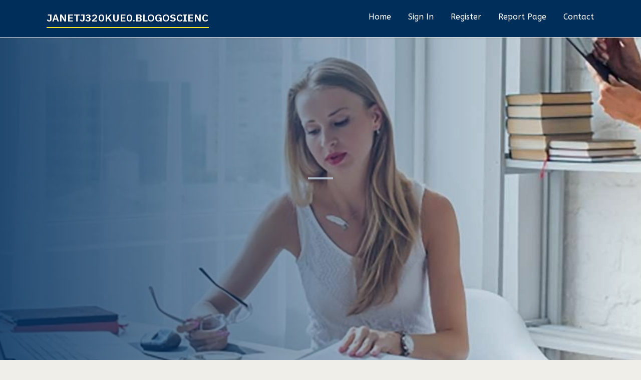

--- FILE ---
content_type: text/html; charset=UTF-8
request_url: https://janetj320kue0.blogoscience.com/
body_size: 2484
content:
<!DOCTYPE html>
<!--[if IE 8]><html class="lt-ie10 lt-ie9 no-js" prefix="og: https://ogp.me/ns#" lang="en"><![endif]-->
<!--[if IE 9]><html class="lt-ie10 no-js" prefix="og: https://ogp.me/ns#" lang="en"><![endif]-->
<!--[if gt IE 9]><!--><html class="no-js" prefix="og: https://ogp.me/ns#" lang="en"><!--<![endif]-->
<head>
<meta charset="utf-8"><meta http-equiv="X-UA-Compatible" content="IE=edge,chrome=1">
<title>New blog janetj320kue0.blogoscience.com - homepage</title>
<meta name="viewport" content="width=device-width,initial-scale=1,viewport-fit=cover">
<meta name="msapplication-tap-highlight" content="no">
<link href="https://cloud.blogoscience.com/blog/cdn/style.css" rel="stylesheet">
<meta name="generator" content="blogoscience.com">
<meta name="format-detection" content="telephone=no">
<meta property="og:url" content="https://janetj320kue0.blogoscience.com/">
<meta property="og:title" content="New blog janetj320kue0.blogoscience.com - homepage">
<meta property="og:type" content="article">
<meta property="og:description" content="New blog janetj320kue0.blogoscience.com - homepage">
<meta property="og:site_name" content="blogoscience.com">
<meta property="og:image" content="https://cloud.blogoscience.com/blog/images/img02.jpg">
<link rel="canonical" href="https://janetj320kue0.blogoscience.com/" />
<link href="https://cloud.blogoscience.com/favicon.ico" rel="shortcut icon" />
</head>
<body class="layout-01 wtf-homepage">
<div class="wnd-page color-red">

<div id="wrapper">

<header id="header">
<div id="layout-section" class="section header header-01 cf design-01 section-media">
<div class="nav-line initial-state cf wnd-fixed">
<div class="section-inner">
<div class="logo logo-default wnd-font-size-90 proxima-nova">
<div class="logo-content">
<div class="text-content-outer"><span class="text-content"><a class="blog_home_link" href="https://janetj320kue0.blogoscience.com"><strong>janetj320kue0.blogoscience.com</strong></a></span>
</div></div></div>

<nav id="menu" role="navigation"><div class="menu-not-loaded">

<ul class="level-1"><li class="wnd-active wnd-homepage">
<li><a href="https://blogoscience.com"><span>Home</span></a></li>
<li><a href="https://blogoscience.com/sign-in"><span>Sign In</span></a></li>
<li><a href="https://blogoscience.com/register"><span>Register</span></a></li>
<li><a href="https://blogoscience.com/report"><span>Report page</span></a></li>
<li><a href="https://blogoscience.com/contact"><span>Contact</span></a></li>
</ul><span class="more-text">More</span>
</div>
</nav>
  <span style="width:100px; display:none; height:100px; "><a href="https://blogoscience.com/new-posts?1">1</a><a href="https://blogoscience.com/new-posts?2">2</a><a href="https://blogoscience.com/new-posts?3">3</a><a href="https://blogoscience.com/new-posts?4">4</a><a href="https://blogoscience.com/new-posts?5">5</a></span>

<div id="menu-mobile" class="hidden"><a href="#" id="menu-submit"><span></span>Menu</a></div>

</div>
</div>

</div>
</header>
<main id="main" class="cf" role="main">
<div class="section-wrapper cf">
<div class="section-wrapper-content cf"><div class="section header header-01 cf design-01 section-media wnd-background-image">
<div class="section-bg">
<div class="section-bg-layer wnd-background-image  bgpos-top-center bgatt-scroll" style="background-image:url('https://cloud.blogoscience.com/blog/images/img02.jpg')"></div>
<div class="section-bg-layer section-bg-overlay overlay-black-light"></div>
</div>

<div class="header-content cf">
<div class="header-claim">
<div class="claim-content">
<div class="claim-inner">
<div class="section-inner">
<h1><span class="styled-inline-text claim-borders playfair-display"><span><span></span></span></span></h1>
</div></div></div></div>

<a href="" class="more"></a>

</div>
<div class="header-gradient"></div>
</div><section class="section default-01 design-01 section-white"><div class="section-bg">
<div class="section-bg-layer">

</div>
<div class="section-bg-layer section-bg-overlay"></div>
</div>
<div class="section-inner">
<div class="content cf">
<div>
<div class="column-wrapper cf">
<div><div class="column-content pr" style="width:100%;">
<div><div class="text cf design-01">

<style>
.single .entry-meta {
	padding-top: 0px;
}
.single .entry-header .entry-title {
    margin-bottom: 0px;
}

.entry-meta {
	border-top: 0px !Important;
}

.entry-title {
	font-size:23px !Important;
}
</style>
<br><h2>You do not have any posts yet</h2>
<div style="display:none" ><a href="https://joannmct847014.blogoscience.com/46204375/hokinova-the-ancient-art-of-lunar-weaving">1</a><a href="https://alvinlgxv610162.blogoscience.com/46204374/top-event-rentals-to-instantly-elevate-your-event">2</a><a href="https://abelccqa119734.blogoscience.com/46204373/pilates-classes-vitoria-gasteiz">3</a><a href="https://jeffreydlsgm.blogoscience.com/46204372/the-fact-about-what-we-offer-that-no-one-is-suggesting">4</a><a href="https://unifiedblock54.blogoscience.com/46204371/the-growing-craze-about-the-education-consultant-imphal-manipur">5</a><a href="https://arthurxtpjd.blogoscience.com/46204370/kostenloses-erotik-online-video-mit-versauter-escortlady">6</a><a href="https://fraserdofu904073.blogoscience.com/46204369/dealing-with-victimized-by-a-fraudulent-scheme-get-expert-support-help">7</a><a href="https://audiofusionmedicaltechnologies.blogoscience.com/46204368/rooster-road-on-line-casino-video-game-official-critique-and-gameplay-guide">8</a><a href="https://expertterritory87.blogoscience.com/46204367/the-most-spoken-article-on-inr-rummy">9</a><a href="https://nexusterritory75.blogoscience.com/46204366/the-must-know-details-and-updates-on-rummy-888">10</a><a href="https://felixydhkj.blogoscience.com/46204365/the-single-best-strategy-to-use-for-marketing">11</a><a href="https://amateursex31086.blogoscience.com/46204364/tabuloses-luder-wird-beim-gruppensex-erbarmungslos-durchgefickt">12</a><a href="https://trentonraxx432852.blogoscience.com/46204363/exterior-french-drain-installation-near-me">13</a><a href="https://heathajvf001049.blogoscience.com/46204362/the-function-of-cnc-duct-fabrication-machines-in-modern-hvac-manufacturing">14</a><a href="https://roryxbma422479.blogoscience.com/46204361/are-miniature-dachshunds-good-family-dogs-in-australia-pros-cons-real-owner-advice">15</a></div>
</div></div></div></div></div></div></div></div>
</section>
</div></div>

</main>
<footer id="footer" class="cf">
<div class="section-wrapper cf">
<div class="section-wrapper-content cf"><div class="section footer-01 design-01 section-white">
<div class="section-bg">
<div class="section-bg-layer">
</div>
<div class="section-bg-layer section-bg-overlay"></div>
</div>

    

<div class="footer-line">
<div class="section-inner">
<div class="footer-texts">
<div class="copyright cf">
<div class="copyright-content">
<span class="inline-text">
<span>© 2026&nbsp;All rights reserved</span>
</span>
</div>
</div>
<div class="system-footer cf">
<div class="system-footer-content"><div class="sf">
<div class="sf-content">Powered by <a href="https://blogoscience.com" rel="nofollow" target="_blank">blogoscience.com</a></div>
</div></div>
</div>
</div>
<div class="lang-select cf">
</div></div></div></div></div></div>

</footer>
</div>
</div>
<div id="fe_footer">
<div id="fe_footer_left"><a href="https://blogoscience.com/register" target="_blank">Make a website for free</a> <span style="display: none;"><a href="https://blogoscience.com/forum">forum</a></span> </div><a id="fe_footer_right" href="https://blogoscience.com/sign-in" target="_blank">Webiste Login</a>
</div>
<script defer src="https://static.cloudflareinsights.com/beacon.min.js/vcd15cbe7772f49c399c6a5babf22c1241717689176015" integrity="sha512-ZpsOmlRQV6y907TI0dKBHq9Md29nnaEIPlkf84rnaERnq6zvWvPUqr2ft8M1aS28oN72PdrCzSjY4U6VaAw1EQ==" data-cf-beacon='{"version":"2024.11.0","token":"f431103e15e24a39be2e4b6e97f28ac9","r":1,"server_timing":{"name":{"cfCacheStatus":true,"cfEdge":true,"cfExtPri":true,"cfL4":true,"cfOrigin":true,"cfSpeedBrain":true},"location_startswith":null}}' crossorigin="anonymous"></script>
</body>
</html>